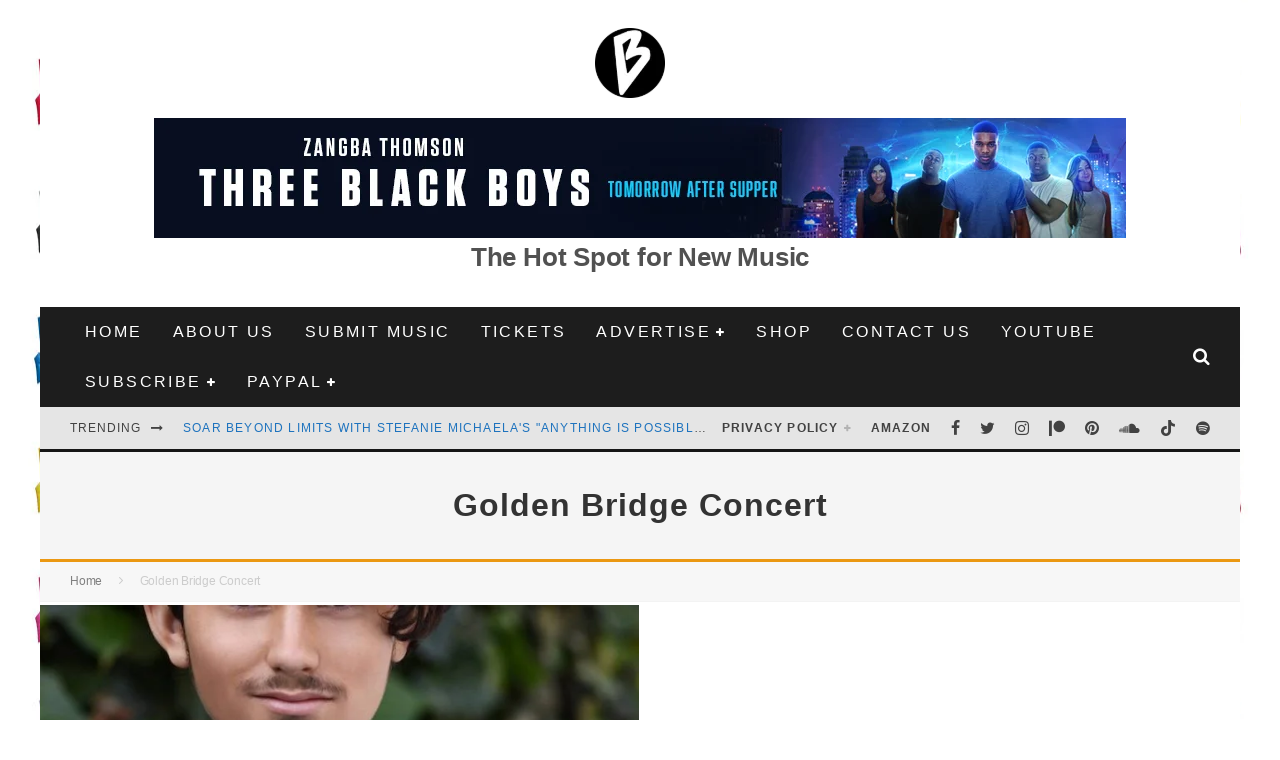

--- FILE ---
content_type: text/html; charset=utf-8
request_url: https://www.google.com/recaptcha/api2/aframe
body_size: 267
content:
<!DOCTYPE HTML><html><head><meta http-equiv="content-type" content="text/html; charset=UTF-8"></head><body><script nonce="2x2X2l7MUk52Rfr67OiXew">/** Anti-fraud and anti-abuse applications only. See google.com/recaptcha */ try{var clients={'sodar':'https://pagead2.googlesyndication.com/pagead/sodar?'};window.addEventListener("message",function(a){try{if(a.source===window.parent){var b=JSON.parse(a.data);var c=clients[b['id']];if(c){var d=document.createElement('img');d.src=c+b['params']+'&rc='+(localStorage.getItem("rc::a")?sessionStorage.getItem("rc::b"):"");window.document.body.appendChild(d);sessionStorage.setItem("rc::e",parseInt(sessionStorage.getItem("rc::e")||0)+1);localStorage.setItem("rc::h",'1769472794952');}}}catch(b){}});window.parent.postMessage("_grecaptcha_ready", "*");}catch(b){}</script></body></html>